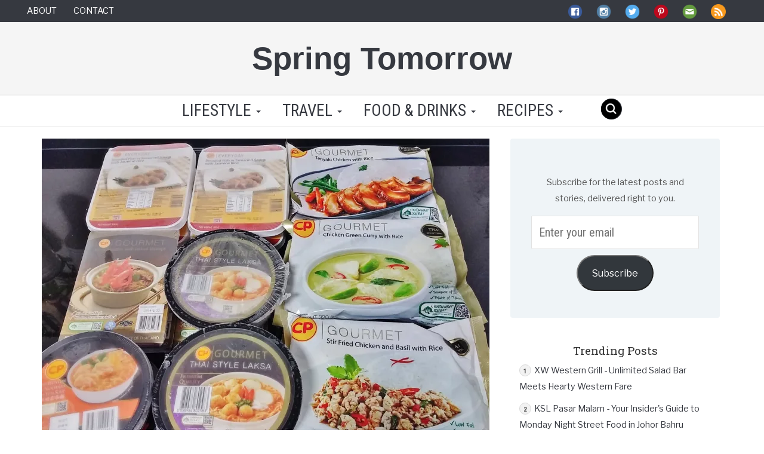

--- FILE ---
content_type: text/html; charset=utf-8
request_url: https://www.google.com/recaptcha/api2/aframe
body_size: 268
content:
<!DOCTYPE HTML><html><head><meta http-equiv="content-type" content="text/html; charset=UTF-8"></head><body><script nonce="rVlq-BZrWSF3xvJZEBXe-A">/** Anti-fraud and anti-abuse applications only. See google.com/recaptcha */ try{var clients={'sodar':'https://pagead2.googlesyndication.com/pagead/sodar?'};window.addEventListener("message",function(a){try{if(a.source===window.parent){var b=JSON.parse(a.data);var c=clients[b['id']];if(c){var d=document.createElement('img');d.src=c+b['params']+'&rc='+(localStorage.getItem("rc::a")?sessionStorage.getItem("rc::b"):"");window.document.body.appendChild(d);sessionStorage.setItem("rc::e",parseInt(sessionStorage.getItem("rc::e")||0)+1);localStorage.setItem("rc::h",'1769995690009');}}}catch(b){}});window.parent.postMessage("_grecaptcha_ready", "*");}catch(b){}</script></body></html>

--- FILE ---
content_type: application/javascript; charset=utf-8
request_url: https://fundingchoicesmessages.google.com/f/AGSKWxUOL_QsmSgtgOd7JsNGhscqN7mhjWIIsf-TWwXwO9UyD4aDDwoilsu2G58ytiS_uR8V2E_W84pfbTbFWx9EM_Pr9JxWTrc6B2ZUMj3ttk0R9wPi_hxJ-Zq5hPnZLsnWpeSm6_QfIBqKg8aLqA4fu2ivq8JghDNqxws2MgTYY4BM0gzyBE3V2Em206DQ/_/partner-ad-/adwords.&adsourceid=/peelad./ad4i.
body_size: -1288
content:
window['77cb1fa3-23ff-496d-b89f-a54ceb6568b6'] = true;